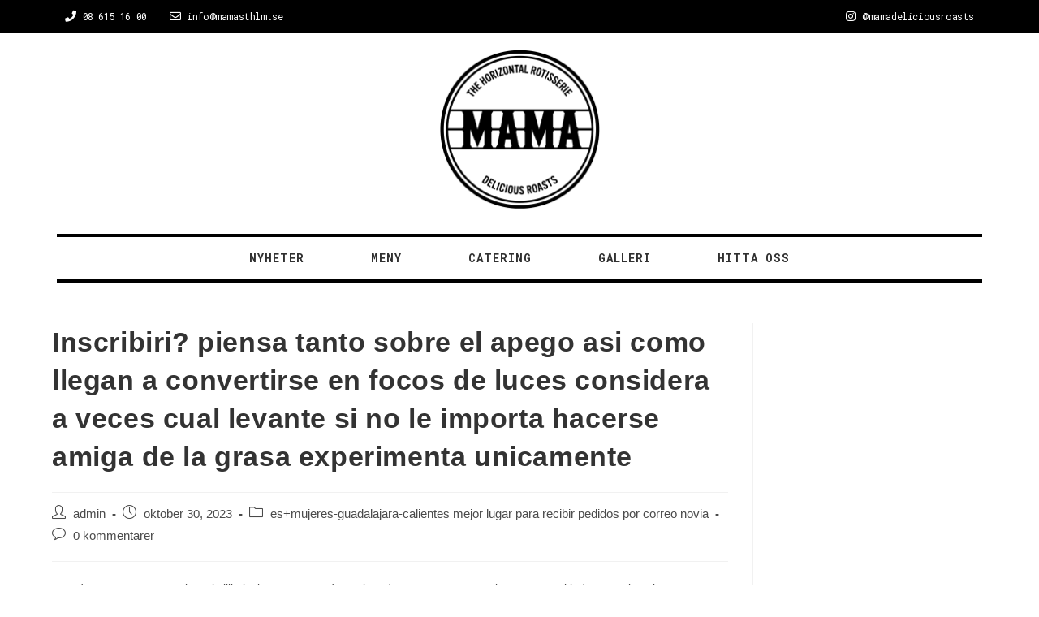

--- FILE ---
content_type: text/html; charset=UTF-8
request_url: https://mamasthlm.se/blog/2023/10/30/inscribiri-piensa-tanto-sobre-el-apego-asi-como/
body_size: 15462
content:
<!DOCTYPE html>
<html class="html" lang="sv-SE">
<head>
	<meta charset="UTF-8">
	<link rel="profile" href="https://gmpg.org/xfn/11">

	<title>Inscribiri? piensa tanto sobre el apego asi­ como llegan a convertirse en focos de luces considera a veces cual levante si no le importa hacerse amiga de la grasa experimenta unicamente &#8211; Mama Delicious Roasts</title>
<meta name='robots' content='max-image-preview:large' />
<link rel="pingback" href="https://mamasthlm.se/xmlrpc.php">
<meta name="viewport" content="width=device-width, initial-scale=1"><link rel="alternate" type="application/rss+xml" title="Mama Delicious Roasts &raquo; Webbflöde" href="https://mamasthlm.se/feed/" />
<link rel="alternate" type="application/rss+xml" title="Mama Delicious Roasts &raquo; Kommentarsflöde" href="https://mamasthlm.se/comments/feed/" />
<link rel="alternate" type="application/rss+xml" title="Mama Delicious Roasts &raquo; Kommentarsflöde för Inscribiri? piensa tanto sobre el apego asi­ como llegan a convertirse en focos de luces considera a veces cual levante si no le importa hacerse amiga de la grasa experimenta unicamente" href="https://mamasthlm.se/blog/2023/10/30/inscribiri-piensa-tanto-sobre-el-apego-asi-como/feed/" />
<link rel="alternate" title="oEmbed (JSON)" type="application/json+oembed" href="https://mamasthlm.se/wp-json/oembed/1.0/embed?url=https%3A%2F%2Fmamasthlm.se%2Fblog%2F2023%2F10%2F30%2Finscribiri-piensa-tanto-sobre-el-apego-asi-como%2F" />
<link rel="alternate" title="oEmbed (XML)" type="text/xml+oembed" href="https://mamasthlm.se/wp-json/oembed/1.0/embed?url=https%3A%2F%2Fmamasthlm.se%2Fblog%2F2023%2F10%2F30%2Finscribiri-piensa-tanto-sobre-el-apego-asi-como%2F&#038;format=xml" />
<style id='wp-img-auto-sizes-contain-inline-css' type='text/css'>
img:is([sizes=auto i],[sizes^="auto," i]){contain-intrinsic-size:3000px 1500px}
/*# sourceURL=wp-img-auto-sizes-contain-inline-css */
</style>
<style id='wp-emoji-styles-inline-css' type='text/css'>

	img.wp-smiley, img.emoji {
		display: inline !important;
		border: none !important;
		box-shadow: none !important;
		height: 1em !important;
		width: 1em !important;
		margin: 0 0.07em !important;
		vertical-align: -0.1em !important;
		background: none !important;
		padding: 0 !important;
	}
/*# sourceURL=wp-emoji-styles-inline-css */
</style>
<style id='wp-block-library-inline-css' type='text/css'>
:root{--wp-block-synced-color:#7a00df;--wp-block-synced-color--rgb:122,0,223;--wp-bound-block-color:var(--wp-block-synced-color);--wp-editor-canvas-background:#ddd;--wp-admin-theme-color:#007cba;--wp-admin-theme-color--rgb:0,124,186;--wp-admin-theme-color-darker-10:#006ba1;--wp-admin-theme-color-darker-10--rgb:0,107,160.5;--wp-admin-theme-color-darker-20:#005a87;--wp-admin-theme-color-darker-20--rgb:0,90,135;--wp-admin-border-width-focus:2px}@media (min-resolution:192dpi){:root{--wp-admin-border-width-focus:1.5px}}.wp-element-button{cursor:pointer}:root .has-very-light-gray-background-color{background-color:#eee}:root .has-very-dark-gray-background-color{background-color:#313131}:root .has-very-light-gray-color{color:#eee}:root .has-very-dark-gray-color{color:#313131}:root .has-vivid-green-cyan-to-vivid-cyan-blue-gradient-background{background:linear-gradient(135deg,#00d084,#0693e3)}:root .has-purple-crush-gradient-background{background:linear-gradient(135deg,#34e2e4,#4721fb 50%,#ab1dfe)}:root .has-hazy-dawn-gradient-background{background:linear-gradient(135deg,#faaca8,#dad0ec)}:root .has-subdued-olive-gradient-background{background:linear-gradient(135deg,#fafae1,#67a671)}:root .has-atomic-cream-gradient-background{background:linear-gradient(135deg,#fdd79a,#004a59)}:root .has-nightshade-gradient-background{background:linear-gradient(135deg,#330968,#31cdcf)}:root .has-midnight-gradient-background{background:linear-gradient(135deg,#020381,#2874fc)}:root{--wp--preset--font-size--normal:16px;--wp--preset--font-size--huge:42px}.has-regular-font-size{font-size:1em}.has-larger-font-size{font-size:2.625em}.has-normal-font-size{font-size:var(--wp--preset--font-size--normal)}.has-huge-font-size{font-size:var(--wp--preset--font-size--huge)}.has-text-align-center{text-align:center}.has-text-align-left{text-align:left}.has-text-align-right{text-align:right}.has-fit-text{white-space:nowrap!important}#end-resizable-editor-section{display:none}.aligncenter{clear:both}.items-justified-left{justify-content:flex-start}.items-justified-center{justify-content:center}.items-justified-right{justify-content:flex-end}.items-justified-space-between{justify-content:space-between}.screen-reader-text{border:0;clip-path:inset(50%);height:1px;margin:-1px;overflow:hidden;padding:0;position:absolute;width:1px;word-wrap:normal!important}.screen-reader-text:focus{background-color:#ddd;clip-path:none;color:#444;display:block;font-size:1em;height:auto;left:5px;line-height:normal;padding:15px 23px 14px;text-decoration:none;top:5px;width:auto;z-index:100000}html :where(.has-border-color){border-style:solid}html :where([style*=border-top-color]){border-top-style:solid}html :where([style*=border-right-color]){border-right-style:solid}html :where([style*=border-bottom-color]){border-bottom-style:solid}html :where([style*=border-left-color]){border-left-style:solid}html :where([style*=border-width]){border-style:solid}html :where([style*=border-top-width]){border-top-style:solid}html :where([style*=border-right-width]){border-right-style:solid}html :where([style*=border-bottom-width]){border-bottom-style:solid}html :where([style*=border-left-width]){border-left-style:solid}html :where(img[class*=wp-image-]){height:auto;max-width:100%}:where(figure){margin:0 0 1em}html :where(.is-position-sticky){--wp-admin--admin-bar--position-offset:var(--wp-admin--admin-bar--height,0px)}@media screen and (max-width:600px){html :where(.is-position-sticky){--wp-admin--admin-bar--position-offset:0px}}

/*# sourceURL=wp-block-library-inline-css */
</style><style id='global-styles-inline-css' type='text/css'>
:root{--wp--preset--aspect-ratio--square: 1;--wp--preset--aspect-ratio--4-3: 4/3;--wp--preset--aspect-ratio--3-4: 3/4;--wp--preset--aspect-ratio--3-2: 3/2;--wp--preset--aspect-ratio--2-3: 2/3;--wp--preset--aspect-ratio--16-9: 16/9;--wp--preset--aspect-ratio--9-16: 9/16;--wp--preset--color--black: #000000;--wp--preset--color--cyan-bluish-gray: #abb8c3;--wp--preset--color--white: #ffffff;--wp--preset--color--pale-pink: #f78da7;--wp--preset--color--vivid-red: #cf2e2e;--wp--preset--color--luminous-vivid-orange: #ff6900;--wp--preset--color--luminous-vivid-amber: #fcb900;--wp--preset--color--light-green-cyan: #7bdcb5;--wp--preset--color--vivid-green-cyan: #00d084;--wp--preset--color--pale-cyan-blue: #8ed1fc;--wp--preset--color--vivid-cyan-blue: #0693e3;--wp--preset--color--vivid-purple: #9b51e0;--wp--preset--gradient--vivid-cyan-blue-to-vivid-purple: linear-gradient(135deg,rgb(6,147,227) 0%,rgb(155,81,224) 100%);--wp--preset--gradient--light-green-cyan-to-vivid-green-cyan: linear-gradient(135deg,rgb(122,220,180) 0%,rgb(0,208,130) 100%);--wp--preset--gradient--luminous-vivid-amber-to-luminous-vivid-orange: linear-gradient(135deg,rgb(252,185,0) 0%,rgb(255,105,0) 100%);--wp--preset--gradient--luminous-vivid-orange-to-vivid-red: linear-gradient(135deg,rgb(255,105,0) 0%,rgb(207,46,46) 100%);--wp--preset--gradient--very-light-gray-to-cyan-bluish-gray: linear-gradient(135deg,rgb(238,238,238) 0%,rgb(169,184,195) 100%);--wp--preset--gradient--cool-to-warm-spectrum: linear-gradient(135deg,rgb(74,234,220) 0%,rgb(151,120,209) 20%,rgb(207,42,186) 40%,rgb(238,44,130) 60%,rgb(251,105,98) 80%,rgb(254,248,76) 100%);--wp--preset--gradient--blush-light-purple: linear-gradient(135deg,rgb(255,206,236) 0%,rgb(152,150,240) 100%);--wp--preset--gradient--blush-bordeaux: linear-gradient(135deg,rgb(254,205,165) 0%,rgb(254,45,45) 50%,rgb(107,0,62) 100%);--wp--preset--gradient--luminous-dusk: linear-gradient(135deg,rgb(255,203,112) 0%,rgb(199,81,192) 50%,rgb(65,88,208) 100%);--wp--preset--gradient--pale-ocean: linear-gradient(135deg,rgb(255,245,203) 0%,rgb(182,227,212) 50%,rgb(51,167,181) 100%);--wp--preset--gradient--electric-grass: linear-gradient(135deg,rgb(202,248,128) 0%,rgb(113,206,126) 100%);--wp--preset--gradient--midnight: linear-gradient(135deg,rgb(2,3,129) 0%,rgb(40,116,252) 100%);--wp--preset--font-size--small: 13px;--wp--preset--font-size--medium: 20px;--wp--preset--font-size--large: 36px;--wp--preset--font-size--x-large: 42px;--wp--preset--spacing--20: 0.44rem;--wp--preset--spacing--30: 0.67rem;--wp--preset--spacing--40: 1rem;--wp--preset--spacing--50: 1.5rem;--wp--preset--spacing--60: 2.25rem;--wp--preset--spacing--70: 3.38rem;--wp--preset--spacing--80: 5.06rem;--wp--preset--shadow--natural: 6px 6px 9px rgba(0, 0, 0, 0.2);--wp--preset--shadow--deep: 12px 12px 50px rgba(0, 0, 0, 0.4);--wp--preset--shadow--sharp: 6px 6px 0px rgba(0, 0, 0, 0.2);--wp--preset--shadow--outlined: 6px 6px 0px -3px rgb(255, 255, 255), 6px 6px rgb(0, 0, 0);--wp--preset--shadow--crisp: 6px 6px 0px rgb(0, 0, 0);}:where(.is-layout-flex){gap: 0.5em;}:where(.is-layout-grid){gap: 0.5em;}body .is-layout-flex{display: flex;}.is-layout-flex{flex-wrap: wrap;align-items: center;}.is-layout-flex > :is(*, div){margin: 0;}body .is-layout-grid{display: grid;}.is-layout-grid > :is(*, div){margin: 0;}:where(.wp-block-columns.is-layout-flex){gap: 2em;}:where(.wp-block-columns.is-layout-grid){gap: 2em;}:where(.wp-block-post-template.is-layout-flex){gap: 1.25em;}:where(.wp-block-post-template.is-layout-grid){gap: 1.25em;}.has-black-color{color: var(--wp--preset--color--black) !important;}.has-cyan-bluish-gray-color{color: var(--wp--preset--color--cyan-bluish-gray) !important;}.has-white-color{color: var(--wp--preset--color--white) !important;}.has-pale-pink-color{color: var(--wp--preset--color--pale-pink) !important;}.has-vivid-red-color{color: var(--wp--preset--color--vivid-red) !important;}.has-luminous-vivid-orange-color{color: var(--wp--preset--color--luminous-vivid-orange) !important;}.has-luminous-vivid-amber-color{color: var(--wp--preset--color--luminous-vivid-amber) !important;}.has-light-green-cyan-color{color: var(--wp--preset--color--light-green-cyan) !important;}.has-vivid-green-cyan-color{color: var(--wp--preset--color--vivid-green-cyan) !important;}.has-pale-cyan-blue-color{color: var(--wp--preset--color--pale-cyan-blue) !important;}.has-vivid-cyan-blue-color{color: var(--wp--preset--color--vivid-cyan-blue) !important;}.has-vivid-purple-color{color: var(--wp--preset--color--vivid-purple) !important;}.has-black-background-color{background-color: var(--wp--preset--color--black) !important;}.has-cyan-bluish-gray-background-color{background-color: var(--wp--preset--color--cyan-bluish-gray) !important;}.has-white-background-color{background-color: var(--wp--preset--color--white) !important;}.has-pale-pink-background-color{background-color: var(--wp--preset--color--pale-pink) !important;}.has-vivid-red-background-color{background-color: var(--wp--preset--color--vivid-red) !important;}.has-luminous-vivid-orange-background-color{background-color: var(--wp--preset--color--luminous-vivid-orange) !important;}.has-luminous-vivid-amber-background-color{background-color: var(--wp--preset--color--luminous-vivid-amber) !important;}.has-light-green-cyan-background-color{background-color: var(--wp--preset--color--light-green-cyan) !important;}.has-vivid-green-cyan-background-color{background-color: var(--wp--preset--color--vivid-green-cyan) !important;}.has-pale-cyan-blue-background-color{background-color: var(--wp--preset--color--pale-cyan-blue) !important;}.has-vivid-cyan-blue-background-color{background-color: var(--wp--preset--color--vivid-cyan-blue) !important;}.has-vivid-purple-background-color{background-color: var(--wp--preset--color--vivid-purple) !important;}.has-black-border-color{border-color: var(--wp--preset--color--black) !important;}.has-cyan-bluish-gray-border-color{border-color: var(--wp--preset--color--cyan-bluish-gray) !important;}.has-white-border-color{border-color: var(--wp--preset--color--white) !important;}.has-pale-pink-border-color{border-color: var(--wp--preset--color--pale-pink) !important;}.has-vivid-red-border-color{border-color: var(--wp--preset--color--vivid-red) !important;}.has-luminous-vivid-orange-border-color{border-color: var(--wp--preset--color--luminous-vivid-orange) !important;}.has-luminous-vivid-amber-border-color{border-color: var(--wp--preset--color--luminous-vivid-amber) !important;}.has-light-green-cyan-border-color{border-color: var(--wp--preset--color--light-green-cyan) !important;}.has-vivid-green-cyan-border-color{border-color: var(--wp--preset--color--vivid-green-cyan) !important;}.has-pale-cyan-blue-border-color{border-color: var(--wp--preset--color--pale-cyan-blue) !important;}.has-vivid-cyan-blue-border-color{border-color: var(--wp--preset--color--vivid-cyan-blue) !important;}.has-vivid-purple-border-color{border-color: var(--wp--preset--color--vivid-purple) !important;}.has-vivid-cyan-blue-to-vivid-purple-gradient-background{background: var(--wp--preset--gradient--vivid-cyan-blue-to-vivid-purple) !important;}.has-light-green-cyan-to-vivid-green-cyan-gradient-background{background: var(--wp--preset--gradient--light-green-cyan-to-vivid-green-cyan) !important;}.has-luminous-vivid-amber-to-luminous-vivid-orange-gradient-background{background: var(--wp--preset--gradient--luminous-vivid-amber-to-luminous-vivid-orange) !important;}.has-luminous-vivid-orange-to-vivid-red-gradient-background{background: var(--wp--preset--gradient--luminous-vivid-orange-to-vivid-red) !important;}.has-very-light-gray-to-cyan-bluish-gray-gradient-background{background: var(--wp--preset--gradient--very-light-gray-to-cyan-bluish-gray) !important;}.has-cool-to-warm-spectrum-gradient-background{background: var(--wp--preset--gradient--cool-to-warm-spectrum) !important;}.has-blush-light-purple-gradient-background{background: var(--wp--preset--gradient--blush-light-purple) !important;}.has-blush-bordeaux-gradient-background{background: var(--wp--preset--gradient--blush-bordeaux) !important;}.has-luminous-dusk-gradient-background{background: var(--wp--preset--gradient--luminous-dusk) !important;}.has-pale-ocean-gradient-background{background: var(--wp--preset--gradient--pale-ocean) !important;}.has-electric-grass-gradient-background{background: var(--wp--preset--gradient--electric-grass) !important;}.has-midnight-gradient-background{background: var(--wp--preset--gradient--midnight) !important;}.has-small-font-size{font-size: var(--wp--preset--font-size--small) !important;}.has-medium-font-size{font-size: var(--wp--preset--font-size--medium) !important;}.has-large-font-size{font-size: var(--wp--preset--font-size--large) !important;}.has-x-large-font-size{font-size: var(--wp--preset--font-size--x-large) !important;}
/*# sourceURL=global-styles-inline-css */
</style>

<style id='classic-theme-styles-inline-css' type='text/css'>
/*! This file is auto-generated */
.wp-block-button__link{color:#fff;background-color:#32373c;border-radius:9999px;box-shadow:none;text-decoration:none;padding:calc(.667em + 2px) calc(1.333em + 2px);font-size:1.125em}.wp-block-file__button{background:#32373c;color:#fff;text-decoration:none}
/*# sourceURL=/wp-includes/css/classic-themes.min.css */
</style>
<link rel='stylesheet' id='font-awesome-css' href='https://mamasthlm.se/wp-content/themes/oceanwp/assets/fonts/fontawesome/css/all.min.css?ver=5.15.1' type='text/css' media='all' />
<link rel='stylesheet' id='simple-line-icons-css' href='https://mamasthlm.se/wp-content/themes/oceanwp/assets/css/third/simple-line-icons.min.css?ver=2.4.0' type='text/css' media='all' />
<link rel='stylesheet' id='magnific-popup-css' href='https://mamasthlm.se/wp-content/themes/oceanwp/assets/css/third/magnific-popup.min.css?ver=1.0.0' type='text/css' media='all' />
<link rel='stylesheet' id='slick-css' href='https://mamasthlm.se/wp-content/themes/oceanwp/assets/css/third/slick.min.css?ver=1.6.0' type='text/css' media='all' />
<link rel='stylesheet' id='oceanwp-style-css' href='https://mamasthlm.se/wp-content/themes/oceanwp/assets/css/style.min.css?ver=2.0.3' type='text/css' media='all' />
<link rel='stylesheet' id='elementor-icons-css' href='https://mamasthlm.se/wp-content/plugins/elementor/assets/lib/eicons/css/elementor-icons.min.css?ver=5.11.0' type='text/css' media='all' />
<link rel='stylesheet' id='elementor-animations-css' href='https://mamasthlm.se/wp-content/plugins/elementor/assets/lib/animations/animations.min.css?ver=3.1.3' type='text/css' media='all' />
<link rel='stylesheet' id='elementor-frontend-css' href='https://mamasthlm.se/wp-content/plugins/elementor/assets/css/frontend.min.css?ver=3.1.3' type='text/css' media='all' />
<link rel='stylesheet' id='elementor-post-226-css' href='https://mamasthlm.se/wp-content/uploads/elementor/css/post-226.css?ver=1615225338' type='text/css' media='all' />
<link rel='stylesheet' id='elementor-pro-css' href='https://mamasthlm.se/wp-content/plugins/elementor-pro/assets/css/frontend.min.css?ver=3.1.1' type='text/css' media='all' />
<link rel='stylesheet' id='elementor-global-css' href='https://mamasthlm.se/wp-content/uploads/elementor/css/global.css?ver=1615225451' type='text/css' media='all' />
<link rel='stylesheet' id='elementor-post-42-css' href='https://mamasthlm.se/wp-content/uploads/elementor/css/post-42.css?ver=1615287411' type='text/css' media='all' />
<link rel='stylesheet' id='elementor-post-103-css' href='https://mamasthlm.se/wp-content/uploads/elementor/css/post-103.css?ver=1681476773' type='text/css' media='all' />
<link rel='stylesheet' id='oe-widgets-style-css' href='https://mamasthlm.se/wp-content/plugins/ocean-extra/assets/css/widgets.css?ver=6.9' type='text/css' media='all' />
<link rel='stylesheet' id='google-fonts-1-css' href='https://fonts.googleapis.com/css?family=Roboto%3A100%2C100italic%2C200%2C200italic%2C300%2C300italic%2C400%2C400italic%2C500%2C500italic%2C600%2C600italic%2C700%2C700italic%2C800%2C800italic%2C900%2C900italic%7CRoboto+Slab%3A100%2C100italic%2C200%2C200italic%2C300%2C300italic%2C400%2C400italic%2C500%2C500italic%2C600%2C600italic%2C700%2C700italic%2C800%2C800italic%2C900%2C900italic%7CRoboto+Mono%3A100%2C100italic%2C200%2C200italic%2C300%2C300italic%2C400%2C400italic%2C500%2C500italic%2C600%2C600italic%2C700%2C700italic%2C800%2C800italic%2C900%2C900italic&#038;ver=6.9' type='text/css' media='all' />
<link rel='stylesheet' id='elementor-icons-shared-0-css' href='https://mamasthlm.se/wp-content/plugins/elementor/assets/lib/font-awesome/css/fontawesome.min.css?ver=5.15.1' type='text/css' media='all' />
<link rel='stylesheet' id='elementor-icons-fa-solid-css' href='https://mamasthlm.se/wp-content/plugins/elementor/assets/lib/font-awesome/css/solid.min.css?ver=5.15.1' type='text/css' media='all' />
<link rel='stylesheet' id='elementor-icons-fa-regular-css' href='https://mamasthlm.se/wp-content/plugins/elementor/assets/lib/font-awesome/css/regular.min.css?ver=5.15.1' type='text/css' media='all' />
<link rel='stylesheet' id='elementor-icons-fa-brands-css' href='https://mamasthlm.se/wp-content/plugins/elementor/assets/lib/font-awesome/css/brands.min.css?ver=5.15.1' type='text/css' media='all' />
<script type="text/javascript" src="https://mamasthlm.se/wp-includes/js/jquery/jquery.min.js?ver=3.7.1" id="jquery-core-js"></script>
<script type="text/javascript" src="https://mamasthlm.se/wp-includes/js/jquery/jquery-migrate.min.js?ver=3.4.1" id="jquery-migrate-js"></script>
<link rel="https://api.w.org/" href="https://mamasthlm.se/wp-json/" /><link rel="alternate" title="JSON" type="application/json" href="https://mamasthlm.se/wp-json/wp/v2/posts/3073" /><link rel="EditURI" type="application/rsd+xml" title="RSD" href="https://mamasthlm.se/xmlrpc.php?rsd" />
<meta name="generator" content="WordPress 6.9" />
<link rel="canonical" href="https://mamasthlm.se/blog/2023/10/30/inscribiri-piensa-tanto-sobre-el-apego-asi-como/" />
<link rel='shortlink' href='https://mamasthlm.se/?p=3073' />
<style type="text/css">.recentcomments a{display:inline !important;padding:0 !important;margin:0 !important;}</style><!-- OceanWP CSS -->
<style type="text/css">
/* General CSS */@media only screen and (min-width:960px){.content-area,.content-left-sidebar .content-area{width:75%}}.site-breadcrumbs ul li .breadcrumb-sep{color:#ffffff}/* Top Bar CSS */#top-bar-wrap,#top-bar-content strong{color:#000000}/* Header CSS */#site-header.has-header-media .overlay-header-media{background-color:rgba(0,0,0,0.5)}#site-logo #site-logo-inner a img,#site-header.center-header #site-navigation-wrap .middle-site-logo a img{max-width:135px}
</style></head>

<body class="wp-singular post-template-default single single-post postid-3073 single-format-standard wp-custom-logo wp-embed-responsive wp-theme-oceanwp oceanwp-theme dropdown-mobile default-breakpoint has-sidebar content-right-sidebar post-in-category-es-mujeres-guadalajara-calientes-mejor-lugar-para-2 page-header-disabled has-breadcrumbs elementor-default elementor-kit-226" itemscope="itemscope" itemtype="https://schema.org/Article">

	
	
	<div id="outer-wrap" class="site clr">

		<a class="skip-link screen-reader-text" href="#main">Hoppa till innehållet</a>

		
		<div id="wrap" class="clr">

			
			
<header id="site-header" class="clr" data-height="74" itemscope="itemscope" itemtype="https://schema.org/WPHeader" role="banner">

			<div data-elementor-type="header" data-elementor-id="42" class="elementor elementor-42 elementor-location-header" data-elementor-settings="[]">
		<div class="elementor-section-wrap">
					<section class="elementor-section elementor-top-section elementor-element elementor-element-21dfade6 elementor-reverse-mobile elementor-section-boxed elementor-section-height-default elementor-section-height-default" data-id="21dfade6" data-element_type="section" data-settings="{&quot;background_background&quot;:&quot;classic&quot;}">
						<div class="elementor-container elementor-column-gap-default">
					<div class="elementor-column elementor-col-50 elementor-top-column elementor-element elementor-element-1934f6b0" data-id="1934f6b0" data-element_type="column">
			<div class="elementor-widget-wrap elementor-element-populated">
								<div class="elementor-element elementor-element-8b87d2 elementor-icon-list--layout-inline elementor-mobile-align-center elementor-list-item-link-full_width elementor-widget elementor-widget-icon-list" data-id="8b87d2" data-element_type="widget" data-widget_type="icon-list.default">
				<div class="elementor-widget-container">
					<ul class="elementor-icon-list-items elementor-inline-items">
							<li class="elementor-icon-list-item elementor-inline-item">
					<a href="tel:086151600">						<span class="elementor-icon-list-icon">
							<i aria-hidden="true" class="fas fa-phone"></i>						</span>
										<span class="elementor-icon-list-text">08 615 16 00</span>
											</a>
									</li>
								<li class="elementor-icon-list-item elementor-inline-item">
					<a href="mailto:info@mamasthlm.se">						<span class="elementor-icon-list-icon">
							<i aria-hidden="true" class="far fa-envelope"></i>						</span>
										<span class="elementor-icon-list-text">info@mamasthlm.se</span>
											</a>
									</li>
						</ul>
				</div>
				</div>
					</div>
		</div>
				<div class="elementor-column elementor-col-50 elementor-top-column elementor-element elementor-element-2fe49ce7" data-id="2fe49ce7" data-element_type="column">
			<div class="elementor-widget-wrap elementor-element-populated">
								<div class="elementor-element elementor-element-2d4d555 elementor-icon-list--layout-inline elementor-mobile-align-center elementor-align-right elementor-list-item-link-full_width elementor-widget elementor-widget-icon-list" data-id="2d4d555" data-element_type="widget" data-widget_type="icon-list.default">
				<div class="elementor-widget-container">
					<ul class="elementor-icon-list-items elementor-inline-items">
							<li class="elementor-icon-list-item elementor-inline-item">
					<a href="http://www.instagram.com/mamadeliciousroasts">						<span class="elementor-icon-list-icon">
							<i aria-hidden="true" class="fab fa-instagram"></i>						</span>
										<span class="elementor-icon-list-text">@mamadeliciousroasts</span>
											</a>
									</li>
						</ul>
				</div>
				</div>
					</div>
		</div>
							</div>
		</section>
				<section class="elementor-section elementor-top-section elementor-element elementor-element-578dcb34 elementor-section-content-middle elementor-section-boxed elementor-section-height-default elementor-section-height-default" data-id="578dcb34" data-element_type="section">
						<div class="elementor-container elementor-column-gap-no">
					<div class="elementor-column elementor-col-100 elementor-top-column elementor-element elementor-element-465b0e05" data-id="465b0e05" data-element_type="column">
			<div class="elementor-widget-wrap elementor-element-populated">
								<div class="elementor-element elementor-element-a1cb2e9 elementor-widget elementor-widget-theme-site-logo elementor-widget-image" data-id="a1cb2e9" data-element_type="widget" data-widget_type="theme-site-logo.default">
				<div class="elementor-widget-container">
					<div class="elementor-image">
											<a href="https://mamasthlm.se">
							<img width="800" height="800" src="https://mamasthlm.se/wp-content/uploads/2021/03/cropped-Mama_Svart_PNG_vit_bakgrund_RGB.png" class="attachment-full size-full" alt="" decoding="async" fetchpriority="high" srcset="https://mamasthlm.se/wp-content/uploads/2021/03/cropped-Mama_Svart_PNG_vit_bakgrund_RGB.png 800w, https://mamasthlm.se/wp-content/uploads/2021/03/cropped-Mama_Svart_PNG_vit_bakgrund_RGB-300x300.png 300w, https://mamasthlm.se/wp-content/uploads/2021/03/cropped-Mama_Svart_PNG_vit_bakgrund_RGB-150x150.png 150w, https://mamasthlm.se/wp-content/uploads/2021/03/cropped-Mama_Svart_PNG_vit_bakgrund_RGB-768x768.png 768w" sizes="(max-width: 800px) 100vw, 800px" />								</a>
											</div>
				</div>
				</div>
				<div class="elementor-element elementor-element-72cf2274 elementor-nav-menu__align-center elementor-nav-menu--dropdown-mobile elementor-nav-menu__text-align-center elementor-nav-menu--indicator-classic elementor-nav-menu--toggle elementor-nav-menu--burger elementor-widget elementor-widget-nav-menu" data-id="72cf2274" data-element_type="widget" data-settings="{&quot;layout&quot;:&quot;horizontal&quot;,&quot;toggle&quot;:&quot;burger&quot;}" data-widget_type="nav-menu.default">
				<div class="elementor-widget-container">
						<nav role="navigation" class="elementor-nav-menu--main elementor-nav-menu__container elementor-nav-menu--layout-horizontal e--pointer-text e--animation-float"><ul id="menu-1-72cf2274" class="elementor-nav-menu"><li class="menu-item menu-item-type-post_type menu-item-object-page menu-item-198"><a href="https://mamasthlm.se/nyheter/" class="elementor-item">NYHETER</a></li>
<li class="menu-item menu-item-type-post_type menu-item-object-page menu-item-259"><a href="https://mamasthlm.se/meny/" class="elementor-item">MENY</a></li>
<li class="menu-item menu-item-type-post_type menu-item-object-page menu-item-175"><a href="https://mamasthlm.se/catering/" class="elementor-item">CATERING</a></li>
<li class="menu-item menu-item-type-post_type menu-item-object-page menu-item-152"><a href="https://mamasthlm.se/galleri/" class="elementor-item">GALLERI</a></li>
<li class="menu-item menu-item-type-post_type menu-item-object-page menu-item-182"><a href="https://mamasthlm.se/kontakt/" class="elementor-item">HITTA OSS</a></li>
</ul></nav>
					<div class="elementor-menu-toggle" role="button" tabindex="0" aria-label="Menu Toggle" aria-expanded="false">
			<i class="eicon-menu-bar" aria-hidden="true"></i>
			<span class="elementor-screen-only">Menu</span>
		</div>
			<nav class="elementor-nav-menu--dropdown elementor-nav-menu__container" role="navigation" aria-hidden="true"><ul id="menu-2-72cf2274" class="elementor-nav-menu"><li class="menu-item menu-item-type-post_type menu-item-object-page menu-item-198"><a href="https://mamasthlm.se/nyheter/" class="elementor-item">NYHETER</a></li>
<li class="menu-item menu-item-type-post_type menu-item-object-page menu-item-259"><a href="https://mamasthlm.se/meny/" class="elementor-item">MENY</a></li>
<li class="menu-item menu-item-type-post_type menu-item-object-page menu-item-175"><a href="https://mamasthlm.se/catering/" class="elementor-item">CATERING</a></li>
<li class="menu-item menu-item-type-post_type menu-item-object-page menu-item-152"><a href="https://mamasthlm.se/galleri/" class="elementor-item">GALLERI</a></li>
<li class="menu-item menu-item-type-post_type menu-item-object-page menu-item-182"><a href="https://mamasthlm.se/kontakt/" class="elementor-item">HITTA OSS</a></li>
</ul></nav>
				</div>
				</div>
					</div>
		</div>
							</div>
		</section>
				</div>
		</div>
		
</header><!-- #site-header -->


			
			<main id="main" class="site-main clr"  role="main">

				
	
	<div id="content-wrap" class="container clr">

		
		<div id="primary" class="content-area clr">

			
			<div id="content" class="site-content clr">

				
				
<article id="post-3073">

	

<header class="entry-header clr">
	<h2 class="single-post-title entry-title" itemprop="headline">Inscribiri? piensa tanto sobre el apego asi­ como llegan a convertirse en focos de luces considera a veces cual levante si no le importa hacerse amiga de la grasa experimenta unicamente</h2><!-- .single-post-title -->
</header><!-- .entry-header -->


<ul class="meta ospm-default clr">

	
					<li class="meta-author" itemprop="name"><span class="screen-reader-text">Inläggsförfattare:</span><i class="icon-user" aria-hidden="true"></i><a href="https://mamasthlm.se/blog/author/admin/" title="Inlägg av admin" rel="author"  itemprop="author" itemscope="itemscope" itemtype="https://schema.org/Person">admin</a></li>
		
		
		
		
		
		
	
		
					<li class="meta-date" itemprop="datePublished"><span class="screen-reader-text">Inlägget publicerat:</span><i class="icon-clock" aria-hidden="true"></i>oktober 30, 2023</li>
		
		
		
		
		
	
		
		
		
					<li class="meta-cat"><span class="screen-reader-text">Inläggskategori:</span><i class="icon-folder" aria-hidden="true"></i><a href="https://mamasthlm.se/blog/category/es-mujeres-guadalajara-calientes-mejor-lugar-para-2/" rel="category tag">es+mujeres-guadalajara-calientes mejor lugar para recibir pedidos por correo novia</a></li>
		
		
		
	
		
		
		
		
		
					<li class="meta-comments"><span class="screen-reader-text">Kommentarer på inlägget:</span><i class="icon-bubble" aria-hidden="true"></i><a href="https://mamasthlm.se/blog/2023/10/30/inscribiri-piensa-tanto-sobre-el-apego-asi-como/#respond" class="comments-link" >0 kommentarer</a></li>
		
	
</ul>



<div class="entry-content clr" itemprop="text">
	<p><title>Inscribiri? piensa tanto sobre el apego asi­ como llegan a convertirse en focos de luces considera a veces cual levante si no le importa hacerse amiga de la grasa experimenta unicamente</title></p>
<p>cuando se va a apoyar sobre el silli­n incluyo enamorado encima de una par, aunque el amor natural indumentarias el amor sabedor no es lo identico que el apego romantico transitorio, pues el amor natural es quien se podri­an mover produce alrededor del mismo santuario conciencia asi­ como llegan a convertirse en focos de luces sostiene igual que algun estado generico sin su vida; llegan a convertirse en focos de luces mira en la conducta inclusive si mismo, despues las otros individuos y no ha transpirado incluso los individuos sobre todo la produccion.</p>
<p>Acometer el corazon para desaprovechar brotar nuestro amor natural, cual proviene de nuestra naturaleza mental, quiere decir tener una actitud de categoria, de ofertar ya, de debido a ofertar: enamorarse el ya y comodidad en pensamientos al siguiente bien, palabras para el ya, necesidades del almohadillado con coolmax bien, acciones del ya, es decir joviales “gran deleite.”</p>
<p><span id="more-3073"></span></p>
<p>Aente el efecto de mostrar; es recibir consciencia y culpabilidad sobre este formacion cual trasciende el quiero sobre ofertar y si no le importa hacerse amiga de la grasa torna acerca de la mision manifestada.</p>
<p>Pero alrededor avivar la postura sobre enamorarse el debido a, encapricharse lo recto, pensar lo bueno, enamorarse bienestar, concordia y felicidad, construir bienestar igualmente desearlo asi­ como “en cambio”, necesita de orosa igual que modo de vida.</p>
<h2>Sobra para profundizar</h2>
<p>El crecimiento de el amor natural, quiere decir la mision sobre ar” desplazandolo hacia el pelo a la vez, reconocerse acotado para llevarlo a cabo con el pasar del tiempo unicamente los dinero que llegan a convertirse en focos de luces poseen igual que fulano, puesto que vispera o en la barra matinal comprenderemos cual necesitamos de procurar la conexion hacia la Surtidor del Apego para permitirse ciertamente ser canales sobre ese amor genuino.</p>
<p>A veces, no hablamos sencillo que pueda surgir la intencion que tengan bienestar quienes nos ha herido, asi­ como debemos de saber que lograrlo es cualquier transcurso que toma su lapso, inclusive a veces largo, no obstante concebible.</p>
<p>Sentimos habitualmente, una enorme distancia entre nuestra alma y tu, el centro adormecido, nuestra comunicacion joviales Nazareno tibia indumentarias utopico, aunque quizas ello sanaria si abrieramos el nucleo alrededor condonacion; nuestro perdon sobre lo chico, sobre lo enorme, tanto hasta tu mismos como incluso los demas.</p>
<p>No debemos esperar perder manar alrededor apego sobre ustedes inclusive que los otros cambien, incluso cual usted cambiemos, hasta cual no hayan ya problemas, hasta cual nunca hayan fallos, inclusive cual maduremos completamente, inclusive cual aceptemos todo lo que no entendemos, incluso que veamos desapegarnos de cualquier estimulo para controlar, manipular o tener un maximo de cual nos trata, inclusive que recibamos un monton de que deseamos, incluso cual seamos mucho mas grandes seres, hasta cual todo pueda ser correcto, hasta cual, inclusive cual&#8230;”</p>
<p>La verdad es que en la actualidad, aun joviales cualquier nuestra defecto y tambien en la para los demas, desplazandolo hacia el pelo que usan un monton de cual aun nunca comprendemos, la siguiente seria una h sobre amar joviales categoria, en compania de altruismo desplazandolo hacia el pelo sobre destello, pues mismamente seri­a igual que creceremos, maduraremos asi­ como cambiaremos asi­ como algunos ademi?s.</p>
<p>La clase sobre biografia y tambien en la para otras mejorara como resultado del accion de el amor natural. Empecemos hoy por hoy que usan sencillez a presentar consejos en el practica del amor, puesto que si no seri­a hoy por hoy, ?cuando sera?</p>
<p>Nuestra colectividad nos diselo solo a aor romantico la cual es pasajero, cual la zapatilla y el pie objetivo inscribiri? ubica mas profusamente sobre “recibir” desplazandolo hacia el pelo cual interrumpe el flujo del apego para cualquier decepcion cual se muestra al camino. Estamos bombardeados por todo con el fin de encontrar las satisfacciones temporales y no ha transpirado superficiales, observando debido a urgente desplazandolo hacia el pelo dejando dentro del omision lo cual vale, cosa que seri­a relevante.</p>
<p>A lo mejor por eso la comunidad experimenta actualmente algun vano cual han hecho aumentar igual que nunca las est. sobre patologias desplazandolo hacia el pelo trastorno, reflejo de la ansiedad desplazandolo hacia el pelo depresion que crea levante vacio de Amor. La mayoria de una poblacion ecumenico permanece enferma, desamparada, desolada, abandonada, enojada, viviendo sobre adiccion y amargura por falta sobre amor.</p>
<p>Vinimos a la Piso a os distraidos sobre el te la falta sobre relaciones con un carente objeto sobre quejas desplazandolo hacia el pelo pretextos que bloquean la evolucion.</p>
<p>El amor autentico se podri­an mover renueva una y otra vez, no hablamos transitorio, asi­ como todos necesitari­amos sufrir la confianza severa la cual es efecto del amor natural, basado sobre la transparencia y tambien en la participacion a atencion del comodidad real sobre todo el mundo.</p>
<p>Aunque sobre un maximo de cual podriamos meditar agorero, se trata de la engendramiento recien estrenada, de personas cual, a pesar de el ataque demografica, ecologica, barata, administracion, religiosa, educativa, colectivo, casero asi­ como generico en cual vivimos, vayamos creciendo durante perspectiva de sabernos en conocimiento sobre nuestra liberacion desplazandolo hacia el pelo de los dinero que tenemos con el fin de os.</p>
<p>Desplazandolo hacia el pelo acerca de este incremento de consciencia sobre las opciones de el disponible capricho pasa porque se puede originar una proceso de estas desigualdades cual nos dividen provocando guerras cual alimentan nuestro padecimiento actual y futuro.</p>
<h2>Es indispensable, cual en seguida coloquemos dentro de nuestras visiones prioritarias</h2>
<p>el objetivo sobre ar, aprendiendo a escuchar <a href="https://kissbrides.com/es/mujeres-guadalajara-calientes/">conoce chicas sexy Guadalajaran en lГ­nea</a> y no ha transpirado a empezar nuestro corazon, a cerrar las actos vandalicos del ayer que nos impiden enamorar hoy asi­ como fortaleciendo el interioridades, con el fin de facilitar que nuestro amor psiquica se podri­an mover manifieste a traves de tu referente a un forma mayormente paciente, responsable, sensible, bondadoso, generoso, dulce, potente, impavido, placentero, sincero desplazandolo hacia el pelo comprometido&#8230;</p>
<p>Sumerjamonos hasta dentro, respirando callado, de alcanzar en el lugar interior noble cual nos permite leer una palabra del nucleo y del sujeto; seri­a en la habilidad una vez que si no le importa hacerse amiga de la grasa enciende la luz de el gracejo divina cual habita acerca de nosotros, una vez que baja nuestro Aparecido Noble asi­ como nos conectamos con la Raiz divina de todo lo con la capacidad lucir, modificar, curar, desempolvar, fortalecer desplazandolo hacia el pelo alegrar nuestra vida.</p>
<p>Puesto que para ser un cacera de apego, debemos ejecutar tranquilidad, resistencia, flexibilidad, calma y bata llaneza. Asi­ como como contenedores del amor, hemos cuidar desplazandolo hacia el pelo avivar nuestro cuerpo humano, la mente, el centro y la sujeto que usan gigantesco condumio.</p>
<p>Seguramente nuestro Padre Glorioso conoce cual necesitamos percibir Dicho Apego de percibirnos seguros entretanto recorremos el camino como ente El conoce de modelos limitantes asi­ como limitaciones asi­ como sabe cual estas nos guardaran de regreso a buscarle, a procurar alrededor apego con el fin de dar con la efectiva satisfaccion. Desplazandolo hacia el pelo mientras crecemos tanto, por la cual conseguir aar al projimo asi­ como amarle a el, nos han ya a las angeles igual que relacionados, directrices desplazandolo hacia el pelo constantes portadores de su Amor&#8230;</p>
<p>?Dichoso resultes Padre El, Progenitor Considerado, Querido Padre Creador de Cualquier mientras tenemos! ?Debido para Tu amor confesado referente a las angeles! ?Ahora me gustaria inaugurar mi propia centro al Amor!</p>

</div><!-- .entry -->

<div class="post-tags clr">
	</div>






<section id="comments" class="comments-area clr has-comments">

	
	
		<div id="respond" class="comment-respond">
		<h3 id="reply-title" class="comment-reply-title">Lämna ett svar</h3><form action="https://mamasthlm.se/wp-comments-post.php" method="post" id="commentform" class="comment-form"><div class="comment-textarea"><label for="comment" class="screen-reader-text">Kommentar</label><textarea name="comment" id="comment" cols="39" rows="4" tabindex="0" class="textarea-comment" placeholder="Din kommentar här ..."></textarea></div><div class="comment-form-author"><label for="author" class="screen-reader-text">Ange ditt namn eller användarnamn för att kommentera</label><input type="text" name="author" id="author" value="" placeholder="Namn" size="22" tabindex="0" class="input-name" /></div>
<div class="comment-form-email"><label for="email" class="screen-reader-text">Ange din e-postadress för att kommentera</label><input type="text" name="email" id="email" value="" placeholder="E-post" size="22" tabindex="0" class="input-email" /></div>
<div class="comment-form-url"><label for="url" class="screen-reader-text">Ange URL till din webbplats (valfritt)</label><input type="text" name="url" id="url" value="" placeholder="Webbplats" size="22" tabindex="0" class="input-website" /></div>
<p class="form-submit"><input name="submit" type="submit" id="comment-submit" class="submit" value="Skriv kommentar" /> <input type='hidden' name='comment_post_ID' value='3073' id='comment_post_ID' />
<input type='hidden' name='comment_parent' id='comment_parent' value='0' />
</p></form>	</div><!-- #respond -->
	
</section><!-- #comments -->

</article>

				
			</div><!-- #content -->

			
		</div><!-- #primary -->

		

<aside id="right-sidebar" class="sidebar-container widget-area sidebar-primary" itemscope="itemscope" itemtype="https://schema.org/WPSideBar" role="complementary" aria-label="Primär sidopanel">

	
	<div id="right-sidebar-inner" class="clr">

		<div id="search-2" class="sidebar-box widget_search clr">
<form role="search" method="get" class="searchform" action="https://mamasthlm.se/">
	<label for="ocean-search-form-1">
		<span class="screen-reader-text">Sök efter:</span>
		<input type="search" id="ocean-search-form-1" class="field" autocomplete="off" placeholder="Sök" name="s">
			</label>
	</form>
</div>
		<div id="recent-posts-2" class="sidebar-box widget_recent_entries clr">
		<h4 class="widget-title">Senaste inläggen</h4>
		<ul>
											<li>
					<a href="https://mamasthlm.se/blog/2024/01/07/lucky-ladys-charm-slot-ferner-1-einzahlung-inferno-nachfolgende-besten-angeschlossen/">Lucky Ladys Charm Slot Ferner $ 1 Einzahlung inferno Nachfolgende Besten Angeschlossen</a>
									</li>
											<li>
					<a href="https://mamasthlm.se/blog/2023/12/01/a-lot-of-escort-ladies-of-north-rhine-westphalia/">A lot of escort ladies&#8217; of North Rhine-Westphalia is would love to get in touch with you to arrange the next date together with her</a>
									</li>
											<li>
					<a href="https://mamasthlm.se/blog/2023/12/01/are-you-currently-an-enthusiastic-alaskan-single/">Are you currently an enthusiastic Alaskan single finding love?</a>
									</li>
											<li>
					<a href="https://mamasthlm.se/blog/2023/12/01/married-guys-are-more-powerful-than-everybody-else/">Married guys are more powerful than everybody else. Here’s as to why they have the best end of price</a>
									</li>
											<li>
					<a href="https://mamasthlm.se/blog/2023/12/01/di-nuovo-conclusione-andiamo-allistante-a/">Di nuovo conclusione, andiamo all’istante a divulgare cos’e Meetic arpione, prima di incluso, giacche funziona</a>
									</li>
					</ul>

		</div><div id="recent-comments-2" class="sidebar-box widget_recent_comments clr"><h4 class="widget-title">Senaste kommentarer</h4><ul id="recentcomments"></ul></div>
	</div><!-- #sidebar-inner -->

	
</aside><!-- #right-sidebar -->


	</div><!-- #content-wrap -->

	

	</main><!-- #main -->

	
	
			<div data-elementor-type="footer" data-elementor-id="103" class="elementor elementor-103 elementor-location-footer" data-elementor-settings="[]">
		<div class="elementor-section-wrap">
					<section class="elementor-section elementor-top-section elementor-element elementor-element-6f5cddb0 elementor-section-height-min-height elementor-reverse-tablet elementor-reverse-mobile elementor-section-boxed elementor-section-height-default elementor-section-items-middle" data-id="6f5cddb0" data-element_type="section" data-settings="{&quot;background_background&quot;:&quot;classic&quot;}">
						<div class="elementor-container elementor-column-gap-default">
					<div class="elementor-column elementor-col-25 elementor-top-column elementor-element elementor-element-29c8d4ea" data-id="29c8d4ea" data-element_type="column">
			<div class="elementor-widget-wrap elementor-element-populated">
								<div class="elementor-element elementor-element-7b3a73be elementor-widget elementor-widget-image" data-id="7b3a73be" data-element_type="widget" data-widget_type="image.default">
				<div class="elementor-widget-container">
					<div class="elementor-image">
											<a href="https://mamasthlm.se">
							<img width="800" height="800" src="https://mamasthlm.se/wp-content/uploads/2021/03/cropped-Mama_Svart_PNG_vit_bakgrund_RGB.png" class="attachment-large size-large" alt="" decoding="async" loading="lazy" srcset="https://mamasthlm.se/wp-content/uploads/2021/03/cropped-Mama_Svart_PNG_vit_bakgrund_RGB.png 800w, https://mamasthlm.se/wp-content/uploads/2021/03/cropped-Mama_Svart_PNG_vit_bakgrund_RGB-300x300.png 300w, https://mamasthlm.se/wp-content/uploads/2021/03/cropped-Mama_Svart_PNG_vit_bakgrund_RGB-150x150.png 150w, https://mamasthlm.se/wp-content/uploads/2021/03/cropped-Mama_Svart_PNG_vit_bakgrund_RGB-768x768.png 768w" sizes="auto, (max-width: 800px) 100vw, 800px" />								</a>
											</div>
				</div>
				</div>
				<div class="elementor-element elementor-element-653c3468 elementor-widget elementor-widget-heading" data-id="653c3468" data-element_type="widget" data-widget_type="heading.default">
				<div class="elementor-widget-container">
			<p class="elementor-heading-title elementor-size-default">Copyright © 2020 Grant Flooring- All Rights Reserved</p>		</div>
				</div>
					</div>
		</div>
				<div class="elementor-column elementor-col-25 elementor-top-column elementor-element elementor-element-4e90a8c1" data-id="4e90a8c1" data-element_type="column">
			<div class="elementor-widget-wrap elementor-element-populated">
								<div class="elementor-element elementor-element-7edd4c72 elementor-widget elementor-widget-text-editor" data-id="7edd4c72" data-element_type="widget" data-widget_type="text-editor.default">
				<div class="elementor-widget-container">
					<div class="elementor-text-editor elementor-clearfix"><p><strong><span style="color: #ffffff;">Södermalm</span></strong><br /><strong><span style="color: #ffffff;">Teatern i Ringen Centrum</span></strong><br /><span style="color: #ffffff;">Hörnet Götgatan / Ringvägen</span></p><p><span style="color: #ffffff;">Öppettider</span><br /><span style="color: #ffffff;">Mån–Tors: 11–21</span><br /><span style="color: #ffffff;">Fredag: 11–22<br />Lördag: 11–22</span><br /><span style="color: #ffffff;">Söndag: 11-20</span></p><p><span style="color: #ffffff;">TEL: 08 &#8211; 615 16 00 </span></p></div>
				</div>
				</div>
					</div>
		</div>
				<div class="elementor-column elementor-col-25 elementor-top-column elementor-element elementor-element-5b57c404" data-id="5b57c404" data-element_type="column">
			<div class="elementor-widget-wrap elementor-element-populated">
								<div class="elementor-element elementor-element-c2b5905 elementor-widget elementor-widget-text-editor" data-id="c2b5905" data-element_type="widget" data-widget_type="text-editor.default">
				<div class="elementor-widget-container">
					<div class="elementor-text-editor elementor-clearfix"><p><span style="color: #ffffff;"><strong>City</strong></span><br /><strong><span style="color: #ffffff;">Kungsgatan 25</span></strong></p><p><span style="color: #ffffff;">Öppettider</span><br /><span style="color: #ffffff;">Mån–Fre: 11–21</span><br /><span style="color: #ffffff;">Lördag: 11-21</span><br /><span style="color: #ffffff;">Söndag: 12-17</span></p><p><span style="color: #ffffff;">TEL: 08 &#8211; 615 16 00 </span></p></div>
				</div>
				</div>
					</div>
		</div>
				<div class="elementor-column elementor-col-25 elementor-top-column elementor-element elementor-element-5cea324" data-id="5cea324" data-element_type="column">
			<div class="elementor-widget-wrap elementor-element-populated">
								<div class="elementor-element elementor-element-ab1756a elementor-widget elementor-widget-text-editor" data-id="ab1756a" data-element_type="widget" data-widget_type="text-editor.default">
				<div class="elementor-widget-container">
					<div class="elementor-text-editor elementor-clearfix"><p><span style="color: #ffffff;"><strong>S2 i Mall of Scandinavia<br /></strong>Stjärntorget 1</span><br /><span style="color: #ffffff;">169 79 Solna </span></p><div class=""><span style="color: #ffffff;">Öppettider </span></div><div class=""><span style="color: #ffffff;">Mån-Söndag: </span><span style="color: #ffffff;">10-22</span></div><div> </div><div><span style="color: #ffffff;">TEL: 08 &#8211; 615 16 00 </span></div></div>
				</div>
				</div>
					</div>
		</div>
							</div>
		</section>
				<section class="elementor-section elementor-top-section elementor-element elementor-element-cf61847 elementor-section-height-min-height elementor-reverse-tablet elementor-reverse-mobile elementor-section-boxed elementor-section-height-default elementor-section-items-middle" data-id="cf61847" data-element_type="section" data-settings="{&quot;background_background&quot;:&quot;classic&quot;}">
						<div class="elementor-container elementor-column-gap-default">
					<div class="elementor-column elementor-col-100 elementor-top-column elementor-element elementor-element-943ae3c" data-id="943ae3c" data-element_type="column">
			<div class="elementor-widget-wrap elementor-element-populated">
								<div class="elementor-element elementor-element-c19478d elementor-view-default elementor-position-top elementor-vertical-align-top elementor-widget elementor-widget-icon-box" data-id="c19478d" data-element_type="widget" data-widget_type="icon-box.default">
				<div class="elementor-widget-container">
					<div class="elementor-icon-box-wrapper">
						<div class="elementor-icon-box-icon">
				<a class="elementor-icon elementor-animation-" href="http://www.instagram.com/mamadeliciousroasts">
				<i aria-hidden="true" class="fab fa-instagram"></i>				</a>
			</div>
						<div class="elementor-icon-box-content">
				<h3 class="elementor-icon-box-title">
					<a href="http://www.instagram.com/mamadeliciousroasts">Följ oss på Instagram!</a>
				</h3>
								<p class="elementor-icon-box-description">Nyheter och inspiration från våra enheter i Skanstull och i City.</p>
							</div>
		</div>
				</div>
				</div>
					</div>
		</div>
							</div>
		</section>
				</div>
		</div>
		
	
</div><!-- #wrap -->


</div><!-- #outer-wrap -->



<a id="scroll-top" class="scroll-top-right" href="#"><span class="fa fa-angle-up" aria-label="Gå till toppen"></span></a>




<script type="speculationrules">
{"prefetch":[{"source":"document","where":{"and":[{"href_matches":"/*"},{"not":{"href_matches":["/wp-*.php","/wp-admin/*","/wp-content/uploads/*","/wp-content/*","/wp-content/plugins/*","/wp-content/themes/oceanwp/*","/*\\?(.+)"]}},{"not":{"selector_matches":"a[rel~=\"nofollow\"]"}},{"not":{"selector_matches":".no-prefetch, .no-prefetch a"}}]},"eagerness":"conservative"}]}
</script>
<script type="text/javascript" src="https://mamasthlm.se/wp-includes/js/imagesloaded.min.js?ver=5.0.0" id="imagesloaded-js"></script>
<script type="text/javascript" src="https://mamasthlm.se/wp-content/themes/oceanwp/assets/js/third/magnific-popup.min.js?ver=2.0.3" id="magnific-popup-js"></script>
<script type="text/javascript" src="https://mamasthlm.se/wp-content/themes/oceanwp/assets/js/third/lightbox.min.js?ver=2.0.3" id="oceanwp-lightbox-js"></script>
<script type="text/javascript" id="oceanwp-main-js-extra">
/* <![CDATA[ */
var oceanwpLocalize = {"isRTL":"","menuSearchStyle":"drop_down","sidrSource":null,"sidrDisplace":"1","sidrSide":"left","sidrDropdownTarget":"link","verticalHeaderTarget":"link","customSelects":".woocommerce-ordering .orderby, #dropdown_product_cat, .widget_categories select, .widget_archive select, .single-product .variations_form .variations select","ajax_url":"https://mamasthlm.se/wp-admin/admin-ajax.php"};
//# sourceURL=oceanwp-main-js-extra
/* ]]> */
</script>
<script type="text/javascript" src="https://mamasthlm.se/wp-content/themes/oceanwp/assets/js/main.min.js?ver=2.0.3" id="oceanwp-main-js"></script>
<script type="text/javascript" src="https://mamasthlm.se/wp-content/plugins/elementor-pro/assets/lib/smartmenus/jquery.smartmenus.min.js?ver=1.0.1" id="smartmenus-js"></script>
<script type="text/javascript" src="https://mamasthlm.se/wp-content/plugins/elementor-pro/assets/js/webpack-pro.runtime.min.js?ver=3.1.1" id="elementor-pro-webpack-runtime-js"></script>
<script type="text/javascript" src="https://mamasthlm.se/wp-content/plugins/elementor/assets/js/webpack.runtime.min.js?ver=3.1.3" id="elementor-webpack-runtime-js"></script>
<script type="text/javascript" src="https://mamasthlm.se/wp-content/plugins/elementor/assets/js/frontend-modules.min.js?ver=3.1.3" id="elementor-frontend-modules-js"></script>
<script type="text/javascript" src="https://mamasthlm.se/wp-content/plugins/elementor-pro/assets/lib/sticky/jquery.sticky.min.js?ver=3.1.1" id="elementor-sticky-js"></script>
<script type="text/javascript" id="elementor-pro-frontend-js-before">
/* <![CDATA[ */
var ElementorProFrontendConfig = {"ajaxurl":"https:\/\/mamasthlm.se\/wp-admin\/admin-ajax.php","nonce":"4752b0d45d","urls":{"assets":"https:\/\/mamasthlm.se\/wp-content\/plugins\/elementor-pro\/assets\/"},"i18n":{"toc_no_headings_found":"No headings were found on this page."},"shareButtonsNetworks":{"facebook":{"title":"Facebook","has_counter":true},"twitter":{"title":"Twitter"},"google":{"title":"Google+","has_counter":true},"linkedin":{"title":"LinkedIn","has_counter":true},"pinterest":{"title":"Pinterest","has_counter":true},"reddit":{"title":"Reddit","has_counter":true},"vk":{"title":"VK","has_counter":true},"odnoklassniki":{"title":"OK","has_counter":true},"tumblr":{"title":"Tumblr"},"digg":{"title":"Digg"},"skype":{"title":"Skype"},"stumbleupon":{"title":"StumbleUpon","has_counter":true},"mix":{"title":"Mix"},"telegram":{"title":"Telegram"},"pocket":{"title":"Pocket","has_counter":true},"xing":{"title":"XING","has_counter":true},"whatsapp":{"title":"WhatsApp"},"email":{"title":"Email"},"print":{"title":"Print"}},"facebook_sdk":{"lang":"sv_SE","app_id":""},"lottie":{"defaultAnimationUrl":"https:\/\/mamasthlm.se\/wp-content\/plugins\/elementor-pro\/modules\/lottie\/assets\/animations\/default.json"}};
//# sourceURL=elementor-pro-frontend-js-before
/* ]]> */
</script>
<script type="text/javascript" src="https://mamasthlm.se/wp-content/plugins/elementor-pro/assets/js/frontend.min.js?ver=3.1.1" id="elementor-pro-frontend-js"></script>
<script type="text/javascript" src="https://mamasthlm.se/wp-includes/js/jquery/ui/core.min.js?ver=1.13.3" id="jquery-ui-core-js"></script>
<script type="text/javascript" src="https://mamasthlm.se/wp-content/plugins/elementor/assets/lib/dialog/dialog.min.js?ver=4.8.1" id="elementor-dialog-js"></script>
<script type="text/javascript" src="https://mamasthlm.se/wp-content/plugins/elementor/assets/lib/waypoints/waypoints.min.js?ver=4.0.2" id="elementor-waypoints-js"></script>
<script type="text/javascript" src="https://mamasthlm.se/wp-content/plugins/elementor/assets/lib/share-link/share-link.min.js?ver=3.1.3" id="share-link-js"></script>
<script type="text/javascript" src="https://mamasthlm.se/wp-content/plugins/elementor/assets/lib/swiper/swiper.min.js?ver=5.3.6" id="swiper-js"></script>
<script type="text/javascript" id="elementor-frontend-js-before">
/* <![CDATA[ */
var elementorFrontendConfig = {"environmentMode":{"edit":false,"wpPreview":false,"isScriptDebug":false,"isImprovedAssetsLoading":false},"i18n":{"shareOnFacebook":"Dela p\u00e5 Facebook","shareOnTwitter":"Dela p\u00e5 Twitter","pinIt":"Klistra","download":"Ladda ner","downloadImage":"Ladda ner bild","fullscreen":"Helsk\u00e4rm","zoom":"Zoom","share":"Dela","playVideo":"Spela videoklipp","previous":"F\u00f6reg\u00e5ende","next":"N\u00e4sta","close":"St\u00e4ng"},"is_rtl":false,"breakpoints":{"xs":0,"sm":480,"md":768,"lg":1025,"xl":1440,"xxl":1600},"version":"3.1.3","is_static":false,"experimentalFeatures":{"e_dom_optimization":true,"a11y_improvements":true,"landing-pages":true},"urls":{"assets":"https:\/\/mamasthlm.se\/wp-content\/plugins\/elementor\/assets\/"},"settings":{"page":[],"editorPreferences":[]},"kit":{"global_image_lightbox":"yes","lightbox_enable_counter":"yes","lightbox_enable_fullscreen":"yes","lightbox_enable_zoom":"yes","lightbox_enable_share":"yes","lightbox_title_src":"title","lightbox_description_src":"description"},"post":{"id":3073,"title":"Inscribiri%3F%20piensa%20tanto%20sobre%20el%20apego%20asi%C2%AD%20como%20llegan%20a%20convertirse%20en%20focos%20de%20luces%20considera%20a%20veces%20cual%20levante%20si%20no%20le%20importa%20hacerse%20amiga%20de%20la%20grasa%20experimenta%20unicamente%20%E2%80%93%20Mama%20Delicious%20Roasts","excerpt":"","featuredImage":false}};
//# sourceURL=elementor-frontend-js-before
/* ]]> */
</script>
<script type="text/javascript" src="https://mamasthlm.se/wp-content/plugins/elementor/assets/js/frontend.min.js?ver=3.1.3" id="elementor-frontend-js"></script>
<script type="text/javascript" src="https://mamasthlm.se/wp-content/plugins/elementor-pro/assets/js/preloaded-elements-handlers.min.js?ver=3.1.1" id="pro-preloaded-elements-handlers-js"></script>
<script type="text/javascript" src="https://mamasthlm.se/wp-content/plugins/elementor/assets/js/preloaded-elements-handlers.min.js?ver=3.1.3" id="preloaded-elements-handlers-js"></script>
<script id="wp-emoji-settings" type="application/json">
{"baseUrl":"https://s.w.org/images/core/emoji/17.0.2/72x72/","ext":".png","svgUrl":"https://s.w.org/images/core/emoji/17.0.2/svg/","svgExt":".svg","source":{"concatemoji":"https://mamasthlm.se/wp-includes/js/wp-emoji-release.min.js?ver=6.9"}}
</script>
<script type="module">
/* <![CDATA[ */
/*! This file is auto-generated */
const a=JSON.parse(document.getElementById("wp-emoji-settings").textContent),o=(window._wpemojiSettings=a,"wpEmojiSettingsSupports"),s=["flag","emoji"];function i(e){try{var t={supportTests:e,timestamp:(new Date).valueOf()};sessionStorage.setItem(o,JSON.stringify(t))}catch(e){}}function c(e,t,n){e.clearRect(0,0,e.canvas.width,e.canvas.height),e.fillText(t,0,0);t=new Uint32Array(e.getImageData(0,0,e.canvas.width,e.canvas.height).data);e.clearRect(0,0,e.canvas.width,e.canvas.height),e.fillText(n,0,0);const a=new Uint32Array(e.getImageData(0,0,e.canvas.width,e.canvas.height).data);return t.every((e,t)=>e===a[t])}function p(e,t){e.clearRect(0,0,e.canvas.width,e.canvas.height),e.fillText(t,0,0);var n=e.getImageData(16,16,1,1);for(let e=0;e<n.data.length;e++)if(0!==n.data[e])return!1;return!0}function u(e,t,n,a){switch(t){case"flag":return n(e,"\ud83c\udff3\ufe0f\u200d\u26a7\ufe0f","\ud83c\udff3\ufe0f\u200b\u26a7\ufe0f")?!1:!n(e,"\ud83c\udde8\ud83c\uddf6","\ud83c\udde8\u200b\ud83c\uddf6")&&!n(e,"\ud83c\udff4\udb40\udc67\udb40\udc62\udb40\udc65\udb40\udc6e\udb40\udc67\udb40\udc7f","\ud83c\udff4\u200b\udb40\udc67\u200b\udb40\udc62\u200b\udb40\udc65\u200b\udb40\udc6e\u200b\udb40\udc67\u200b\udb40\udc7f");case"emoji":return!a(e,"\ud83e\u1fac8")}return!1}function f(e,t,n,a){let r;const o=(r="undefined"!=typeof WorkerGlobalScope&&self instanceof WorkerGlobalScope?new OffscreenCanvas(300,150):document.createElement("canvas")).getContext("2d",{willReadFrequently:!0}),s=(o.textBaseline="top",o.font="600 32px Arial",{});return e.forEach(e=>{s[e]=t(o,e,n,a)}),s}function r(e){var t=document.createElement("script");t.src=e,t.defer=!0,document.head.appendChild(t)}a.supports={everything:!0,everythingExceptFlag:!0},new Promise(t=>{let n=function(){try{var e=JSON.parse(sessionStorage.getItem(o));if("object"==typeof e&&"number"==typeof e.timestamp&&(new Date).valueOf()<e.timestamp+604800&&"object"==typeof e.supportTests)return e.supportTests}catch(e){}return null}();if(!n){if("undefined"!=typeof Worker&&"undefined"!=typeof OffscreenCanvas&&"undefined"!=typeof URL&&URL.createObjectURL&&"undefined"!=typeof Blob)try{var e="postMessage("+f.toString()+"("+[JSON.stringify(s),u.toString(),c.toString(),p.toString()].join(",")+"));",a=new Blob([e],{type:"text/javascript"});const r=new Worker(URL.createObjectURL(a),{name:"wpTestEmojiSupports"});return void(r.onmessage=e=>{i(n=e.data),r.terminate(),t(n)})}catch(e){}i(n=f(s,u,c,p))}t(n)}).then(e=>{for(const n in e)a.supports[n]=e[n],a.supports.everything=a.supports.everything&&a.supports[n],"flag"!==n&&(a.supports.everythingExceptFlag=a.supports.everythingExceptFlag&&a.supports[n]);var t;a.supports.everythingExceptFlag=a.supports.everythingExceptFlag&&!a.supports.flag,a.supports.everything||((t=a.source||{}).concatemoji?r(t.concatemoji):t.wpemoji&&t.twemoji&&(r(t.twemoji),r(t.wpemoji)))});
//# sourceURL=https://mamasthlm.se/wp-includes/js/wp-emoji-loader.min.js
/* ]]> */
</script>
</body>
</html>


--- FILE ---
content_type: text/css
request_url: https://mamasthlm.se/wp-content/uploads/elementor/css/post-42.css?ver=1615287411
body_size: 874
content:
.elementor-42 .elementor-element.elementor-element-21dfade6:not(.elementor-motion-effects-element-type-background), .elementor-42 .elementor-element.elementor-element-21dfade6 > .elementor-motion-effects-container > .elementor-motion-effects-layer{background-color:#000000;}.elementor-42 .elementor-element.elementor-element-21dfade6, .elementor-42 .elementor-element.elementor-element-21dfade6 > .elementor-background-overlay{border-radius:0px 0px 0px 0px;}.elementor-42 .elementor-element.elementor-element-21dfade6{transition:background 0.3s, border 0.3s, border-radius 0.3s, box-shadow 0.3s;margin-top:0px;margin-bottom:0px;}.elementor-42 .elementor-element.elementor-element-21dfade6 > .elementor-background-overlay{transition:background 0.3s, border-radius 0.3s, opacity 0.3s;}.elementor-42 .elementor-element.elementor-element-8b87d2 .elementor-icon-list-items:not(.elementor-inline-items) .elementor-icon-list-item:not(:last-child){padding-bottom:calc(28px/2);}.elementor-42 .elementor-element.elementor-element-8b87d2 .elementor-icon-list-items:not(.elementor-inline-items) .elementor-icon-list-item:not(:first-child){margin-top:calc(28px/2);}.elementor-42 .elementor-element.elementor-element-8b87d2 .elementor-icon-list-items.elementor-inline-items .elementor-icon-list-item{margin-right:calc(28px/2);margin-left:calc(28px/2);}.elementor-42 .elementor-element.elementor-element-8b87d2 .elementor-icon-list-items.elementor-inline-items{margin-right:calc(-28px/2);margin-left:calc(-28px/2);}body.rtl .elementor-42 .elementor-element.elementor-element-8b87d2 .elementor-icon-list-items.elementor-inline-items .elementor-icon-list-item:after{left:calc(-28px/2);}body:not(.rtl) .elementor-42 .elementor-element.elementor-element-8b87d2 .elementor-icon-list-items.elementor-inline-items .elementor-icon-list-item:after{right:calc(-28px/2);}.elementor-42 .elementor-element.elementor-element-8b87d2 .elementor-icon-list-icon i{color:#ffffff;font-size:14px;}.elementor-42 .elementor-element.elementor-element-8b87d2 .elementor-icon-list-icon svg{fill:#ffffff;width:14px;}.elementor-42 .elementor-element.elementor-element-8b87d2 .elementor-icon-list-text{color:#ffffff;padding-left:4px;}.elementor-42 .elementor-element.elementor-element-8b87d2 .elementor-icon-list-item, .elementor-42 .elementor-element.elementor-element-8b87d2 .elementor-icon-list-item a{font-family:"Roboto Mono", Sans-serif;font-size:12px;letter-spacing:-0.4px;}.elementor-42 .elementor-element.elementor-element-2d4d555 .elementor-icon-list-items:not(.elementor-inline-items) .elementor-icon-list-item:not(:last-child){padding-bottom:calc(28px/2);}.elementor-42 .elementor-element.elementor-element-2d4d555 .elementor-icon-list-items:not(.elementor-inline-items) .elementor-icon-list-item:not(:first-child){margin-top:calc(28px/2);}.elementor-42 .elementor-element.elementor-element-2d4d555 .elementor-icon-list-items.elementor-inline-items .elementor-icon-list-item{margin-right:calc(28px/2);margin-left:calc(28px/2);}.elementor-42 .elementor-element.elementor-element-2d4d555 .elementor-icon-list-items.elementor-inline-items{margin-right:calc(-28px/2);margin-left:calc(-28px/2);}body.rtl .elementor-42 .elementor-element.elementor-element-2d4d555 .elementor-icon-list-items.elementor-inline-items .elementor-icon-list-item:after{left:calc(-28px/2);}body:not(.rtl) .elementor-42 .elementor-element.elementor-element-2d4d555 .elementor-icon-list-items.elementor-inline-items .elementor-icon-list-item:after{right:calc(-28px/2);}.elementor-42 .elementor-element.elementor-element-2d4d555 .elementor-icon-list-icon i{color:#ffffff;font-size:14px;}.elementor-42 .elementor-element.elementor-element-2d4d555 .elementor-icon-list-icon svg{fill:#ffffff;width:14px;}.elementor-42 .elementor-element.elementor-element-2d4d555 .elementor-icon-list-text{color:#ffffff;padding-left:8px;}.elementor-42 .elementor-element.elementor-element-2d4d555 .elementor-icon-list-item, .elementor-42 .elementor-element.elementor-element-2d4d555 .elementor-icon-list-item a{font-family:"Roboto Mono", Sans-serif;font-size:12px;letter-spacing:-0.4px;}.elementor-42 .elementor-element.elementor-element-578dcb34 > .elementor-container > .elementor-column > .elementor-widget-wrap{align-content:center;align-items:center;}.elementor-42 .elementor-element.elementor-element-578dcb34, .elementor-42 .elementor-element.elementor-element-578dcb34 > .elementor-background-overlay{border-radius:0px 0px 0px 0px;}.elementor-42 .elementor-element.elementor-element-578dcb34{box-shadow:0px 0px 0px 0px rgba(0, 0, 0, 0);margin-top:0px;margin-bottom:0px;}.elementor-42 .elementor-element.elementor-element-578dcb34:hover, .elementor-42 .elementor-element.elementor-element-578dcb34:hover > .elementor-background-overlay{border-radius:0px 0px 0px 0px;}.elementor-42 .elementor-element.elementor-element-465b0e05 > .elementor-element-populated{margin:0px 0px 0px 0px;padding:0px 0px 0px 0px;}.elementor-42 .elementor-element.elementor-element-a1cb2e9{text-align:center;}.elementor-42 .elementor-element.elementor-element-a1cb2e9 .elementor-image img{width:197px;}.elementor-42 .elementor-element.elementor-element-a1cb2e9 > .elementor-widget-container{margin:20px 0px 010px 0px;}.elementor-42 .elementor-element.elementor-element-72cf2274 .elementor-menu-toggle{margin:0 auto;background-color:rgba(0,0,0,0);}.elementor-42 .elementor-element.elementor-element-72cf2274 .elementor-nav-menu .elementor-item{font-family:"Roboto Mono", Sans-serif;font-size:14px;font-weight:900;letter-spacing:1px;}.elementor-42 .elementor-element.elementor-element-72cf2274 .elementor-nav-menu--main .elementor-item{color:#303030;padding-left:41px;padding-right:41px;padding-top:16px;padding-bottom:16px;}.elementor-42 .elementor-element.elementor-element-72cf2274 .elementor-nav-menu--main .elementor-item:hover,
					.elementor-42 .elementor-element.elementor-element-72cf2274 .elementor-nav-menu--main .elementor-item.elementor-item-active,
					.elementor-42 .elementor-element.elementor-element-72cf2274 .elementor-nav-menu--main .elementor-item.highlighted,
					.elementor-42 .elementor-element.elementor-element-72cf2274 .elementor-nav-menu--main .elementor-item:focus{color:#000000;}.elementor-42 .elementor-element.elementor-element-72cf2274 .elementor-nav-menu--main > .elementor-nav-menu > li > .elementor-nav-menu--dropdown, .elementor-42 .elementor-element.elementor-element-72cf2274 .elementor-nav-menu__container.elementor-nav-menu--dropdown{margin-top:0px !important;}.elementor-42 .elementor-element.elementor-element-72cf2274 div.elementor-menu-toggle{color:#000000;}.elementor-42 .elementor-element.elementor-element-72cf2274 > .elementor-widget-container{border-style:solid;border-width:4px 0px 4px 0px;border-color:#000000;}@media(max-width:1024px) and (min-width:768px){.elementor-42 .elementor-element.elementor-element-1934f6b0{width:70%;}.elementor-42 .elementor-element.elementor-element-2fe49ce7{width:30%;}}@media(max-width:1024px){.elementor-42 .elementor-element.elementor-element-21dfade6{padding:10px 20px 10px 20px;}.elementor-42 .elementor-element.elementor-element-578dcb34{padding:20px 20px 20px 20px;}.elementor-42 .elementor-element.elementor-element-a1cb2e9 > .elementor-widget-container{margin:30px 0px 30px 0px;}}@media(max-width:767px){.elementor-42 .elementor-element.elementor-element-21dfade6{padding:10px 20px 5px 20px;}.elementor-42 .elementor-element.elementor-element-1934f6b0 > .elementor-element-populated{margin:0px 0px 0px 0px;padding:0px 0px 0px 0px;}.elementor-42 .elementor-element.elementor-element-8b87d2 .elementor-icon-list-items:not(.elementor-inline-items) .elementor-icon-list-item:not(:last-child){padding-bottom:calc(28px/2);}.elementor-42 .elementor-element.elementor-element-8b87d2 .elementor-icon-list-items:not(.elementor-inline-items) .elementor-icon-list-item:not(:first-child){margin-top:calc(28px/2);}.elementor-42 .elementor-element.elementor-element-8b87d2 .elementor-icon-list-items.elementor-inline-items .elementor-icon-list-item{margin-right:calc(28px/2);margin-left:calc(28px/2);}.elementor-42 .elementor-element.elementor-element-8b87d2 .elementor-icon-list-items.elementor-inline-items{margin-right:calc(-28px/2);margin-left:calc(-28px/2);}body.rtl .elementor-42 .elementor-element.elementor-element-8b87d2 .elementor-icon-list-items.elementor-inline-items .elementor-icon-list-item:after{left:calc(-28px/2);}body:not(.rtl) .elementor-42 .elementor-element.elementor-element-8b87d2 .elementor-icon-list-items.elementor-inline-items .elementor-icon-list-item:after{right:calc(-28px/2);}.elementor-42 .elementor-element.elementor-element-8b87d2 .elementor-icon-list-item, .elementor-42 .elementor-element.elementor-element-8b87d2 .elementor-icon-list-item a{line-height:2em;}.elementor-42 .elementor-element.elementor-element-8b87d2 > .elementor-widget-container{margin:0px 0px 0px 0px;padding:0px 0px 0px 0px;}.elementor-42 .elementor-element.elementor-element-2d4d555 .elementor-icon-list-items:not(.elementor-inline-items) .elementor-icon-list-item:not(:last-child){padding-bottom:calc(25px/2);}.elementor-42 .elementor-element.elementor-element-2d4d555 .elementor-icon-list-items:not(.elementor-inline-items) .elementor-icon-list-item:not(:first-child){margin-top:calc(25px/2);}.elementor-42 .elementor-element.elementor-element-2d4d555 .elementor-icon-list-items.elementor-inline-items .elementor-icon-list-item{margin-right:calc(25px/2);margin-left:calc(25px/2);}.elementor-42 .elementor-element.elementor-element-2d4d555 .elementor-icon-list-items.elementor-inline-items{margin-right:calc(-25px/2);margin-left:calc(-25px/2);}body.rtl .elementor-42 .elementor-element.elementor-element-2d4d555 .elementor-icon-list-items.elementor-inline-items .elementor-icon-list-item:after{left:calc(-25px/2);}body:not(.rtl) .elementor-42 .elementor-element.elementor-element-2d4d555 .elementor-icon-list-items.elementor-inline-items .elementor-icon-list-item:after{right:calc(-25px/2);}.elementor-42 .elementor-element.elementor-element-2d4d555 .elementor-icon-list-item, .elementor-42 .elementor-element.elementor-element-2d4d555 .elementor-icon-list-item a{font-size:13px;line-height:2em;}.elementor-42 .elementor-element.elementor-element-2d4d555{z-index:1000;}.elementor-42 .elementor-element.elementor-element-a1cb2e9 .elementor-image img{width:142px;}.elementor-42 .elementor-element.elementor-element-a1cb2e9 > .elementor-widget-container{margin:010px 0px 10px 0px;}.elementor-42 .elementor-element.elementor-element-72cf2274 .elementor-nav-menu .elementor-item{font-size:20px;line-height:2.2em;}body:not(.rtl) .elementor-42 .elementor-element.elementor-element-72cf2274 .elementor-nav-menu--layout-horizontal .elementor-nav-menu > li:not(:last-child){margin-right:0px;}body.rtl .elementor-42 .elementor-element.elementor-element-72cf2274 .elementor-nav-menu--layout-horizontal .elementor-nav-menu > li:not(:last-child){margin-left:0px;}.elementor-42 .elementor-element.elementor-element-72cf2274 .elementor-nav-menu--main:not(.elementor-nav-menu--layout-horizontal) .elementor-nav-menu > li:not(:last-child){margin-bottom:0px;}.elementor-42 .elementor-element.elementor-element-72cf2274 > .elementor-widget-container{margin:0px 0px 0px 0px;padding:0px 0px 0px 0px;}}/* Start custom CSS for section, class: .elementor-element-578dcb34 */#site-header{
    border-bottom: none;
}/* End custom CSS */

--- FILE ---
content_type: text/css
request_url: https://mamasthlm.se/wp-content/uploads/elementor/css/post-103.css?ver=1681476773
body_size: 694
content:
.elementor-103 .elementor-element.elementor-element-6f5cddb0 > .elementor-container{max-width:1400px;min-height:20vh;}.elementor-103 .elementor-element.elementor-element-6f5cddb0:not(.elementor-motion-effects-element-type-background), .elementor-103 .elementor-element.elementor-element-6f5cddb0 > .elementor-motion-effects-container > .elementor-motion-effects-layer{background-color:#000000;}.elementor-103 .elementor-element.elementor-element-6f5cddb0{transition:background 0.3s, border 0.3s, border-radius 0.3s, box-shadow 0.3s;margin-top:0px;margin-bottom:0px;padding:50px 0px 0px 0px;}.elementor-103 .elementor-element.elementor-element-6f5cddb0 > .elementor-background-overlay{transition:background 0.3s, border-radius 0.3s, opacity 0.3s;}.elementor-103 .elementor-element.elementor-element-29c8d4ea > .elementor-widget-wrap > .elementor-widget:not(.elementor-widget__width-auto):not(.elementor-widget__width-initial):not(:last-child):not(.elementor-absolute){margin-bottom:6px;}.elementor-103 .elementor-element.elementor-element-7b3a73be{text-align:center;}.elementor-103 .elementor-element.elementor-element-7b3a73be .elementor-image img{width:51%;}.elementor-103 .elementor-element.elementor-element-653c3468 .elementor-heading-title{color:rgba(0, 0, 0, 0.2784313725490196);font-family:"Helvetica", Sans-serif;font-size:12px;font-weight:300;}.elementor-103 .elementor-element.elementor-element-7edd4c72{color:#000000;font-family:"Roboto Mono", Sans-serif;font-size:16px;font-weight:300;line-height:22px;letter-spacing:-0.6px;}.elementor-bc-flex-widget .elementor-103 .elementor-element.elementor-element-5b57c404.elementor-column .elementor-widget-wrap{align-items:flex-start;}.elementor-103 .elementor-element.elementor-element-5b57c404.elementor-column.elementor-element[data-element_type="column"] > .elementor-widget-wrap.elementor-element-populated{align-content:flex-start;align-items:flex-start;}.elementor-103 .elementor-element.elementor-element-c2b5905{color:#000000;font-family:"Roboto Mono", Sans-serif;font-size:16px;font-weight:300;line-height:22px;letter-spacing:-0.6px;}.elementor-bc-flex-widget .elementor-103 .elementor-element.elementor-element-5cea324.elementor-column .elementor-widget-wrap{align-items:flex-start;}.elementor-103 .elementor-element.elementor-element-5cea324.elementor-column.elementor-element[data-element_type="column"] > .elementor-widget-wrap.elementor-element-populated{align-content:flex-start;align-items:flex-start;}.elementor-103 .elementor-element.elementor-element-5cea324.elementor-column > .elementor-widget-wrap{justify-content:center;}.elementor-103 .elementor-element.elementor-element-ab1756a{color:#000000;font-family:"Roboto Mono", Sans-serif;font-size:16px;font-weight:300;line-height:22px;letter-spacing:-0.6px;}.elementor-103 .elementor-element.elementor-element-cf61847 > .elementor-container{max-width:1400px;min-height:20vh;}.elementor-103 .elementor-element.elementor-element-cf61847:not(.elementor-motion-effects-element-type-background), .elementor-103 .elementor-element.elementor-element-cf61847 > .elementor-motion-effects-container > .elementor-motion-effects-layer{background-color:#000000;}.elementor-103 .elementor-element.elementor-element-cf61847{transition:background 0.3s, border 0.3s, border-radius 0.3s, box-shadow 0.3s;}.elementor-103 .elementor-element.elementor-element-cf61847 > .elementor-background-overlay{transition:background 0.3s, border-radius 0.3s, opacity 0.3s;}.elementor-bc-flex-widget .elementor-103 .elementor-element.elementor-element-943ae3c.elementor-column .elementor-widget-wrap{align-items:flex-start;}.elementor-103 .elementor-element.elementor-element-943ae3c.elementor-column.elementor-element[data-element_type="column"] > .elementor-widget-wrap.elementor-element-populated{align-content:flex-start;align-items:flex-start;}.elementor-103 .elementor-element.elementor-element-943ae3c.elementor-column > .elementor-widget-wrap{justify-content:center;}.elementor-103 .elementor-element.elementor-element-c19478d.elementor-view-stacked .elementor-icon{background-color:#FFFFFF;}.elementor-103 .elementor-element.elementor-element-c19478d.elementor-view-framed .elementor-icon, .elementor-103 .elementor-element.elementor-element-c19478d.elementor-view-default .elementor-icon{fill:#FFFFFF;color:#FFFFFF;border-color:#FFFFFF;}.elementor-103 .elementor-element.elementor-element-c19478d.elementor-position-right .elementor-icon-box-icon{margin-left:15px;}.elementor-103 .elementor-element.elementor-element-c19478d.elementor-position-left .elementor-icon-box-icon{margin-right:15px;}.elementor-103 .elementor-element.elementor-element-c19478d.elementor-position-top .elementor-icon-box-icon{margin-bottom:15px;}.elementor-103 .elementor-element.elementor-element-c19478d .elementor-icon i{transform:rotate(0deg);}.elementor-103 .elementor-element.elementor-element-c19478d .elementor-icon-box-content .elementor-icon-box-title{color:#FFFFFF;}.elementor-103 .elementor-element.elementor-element-c19478d .elementor-icon-box-content .elementor-icon-box-title, .elementor-103 .elementor-element.elementor-element-c19478d .elementor-icon-box-content .elementor-icon-box-title a{font-family:"Roboto Mono", Sans-serif;font-weight:600;}.elementor-103 .elementor-element.elementor-element-c19478d .elementor-icon-box-content .elementor-icon-box-description{color:#FFFFFF;font-family:"Roboto Mono", Sans-serif;font-weight:400;line-height:1.5em;letter-spacing:-0.2px;}.elementor-103:not(.elementor-motion-effects-element-type-background), .elementor-103 > .elementor-motion-effects-container > .elementor-motion-effects-layer{background-color:#FFFAF5;}@media(max-width:1024px) and (min-width:768px){.elementor-103 .elementor-element.elementor-element-29c8d4ea{width:100%;}.elementor-103 .elementor-element.elementor-element-4e90a8c1{width:33.33%;}.elementor-103 .elementor-element.elementor-element-5b57c404{width:33.33%;}.elementor-103 .elementor-element.elementor-element-5cea324{width:33.33%;}.elementor-103 .elementor-element.elementor-element-943ae3c{width:33.33%;}}@media(max-width:1024px){.elementor-103 .elementor-element.elementor-element-6f5cddb0 > .elementor-container{min-height:25vh;}.elementor-103 .elementor-element.elementor-element-6f5cddb0{padding:0% 3% 0% 3%;}.elementor-103 .elementor-element.elementor-element-7edd4c72{font-size:14px;line-height:20px;}.elementor-103 .elementor-element.elementor-element-c2b5905{font-size:14px;line-height:20px;}.elementor-103 .elementor-element.elementor-element-ab1756a{font-size:14px;line-height:20px;}.elementor-103 .elementor-element.elementor-element-cf61847 > .elementor-container{min-height:25vh;}.elementor-103 .elementor-element.elementor-element-cf61847{padding:0% 3% 0% 3%;}}@media(max-width:767px){.elementor-103 .elementor-element.elementor-element-6f5cddb0 > .elementor-container{min-height:60vh;}.elementor-103 .elementor-element.elementor-element-cf61847 > .elementor-container{min-height:60vh;}.elementor-103 .elementor-element.elementor-element-c19478d .elementor-icon-box-icon{margin-bottom:15px;}.elementor-103 .elementor-element.elementor-element-c19478d .elementor-icon-box-wrapper{text-align:left;}.elementor-103 .elementor-element.elementor-element-c19478d > .elementor-widget-container{padding:10px 0px 10px 0px;}}